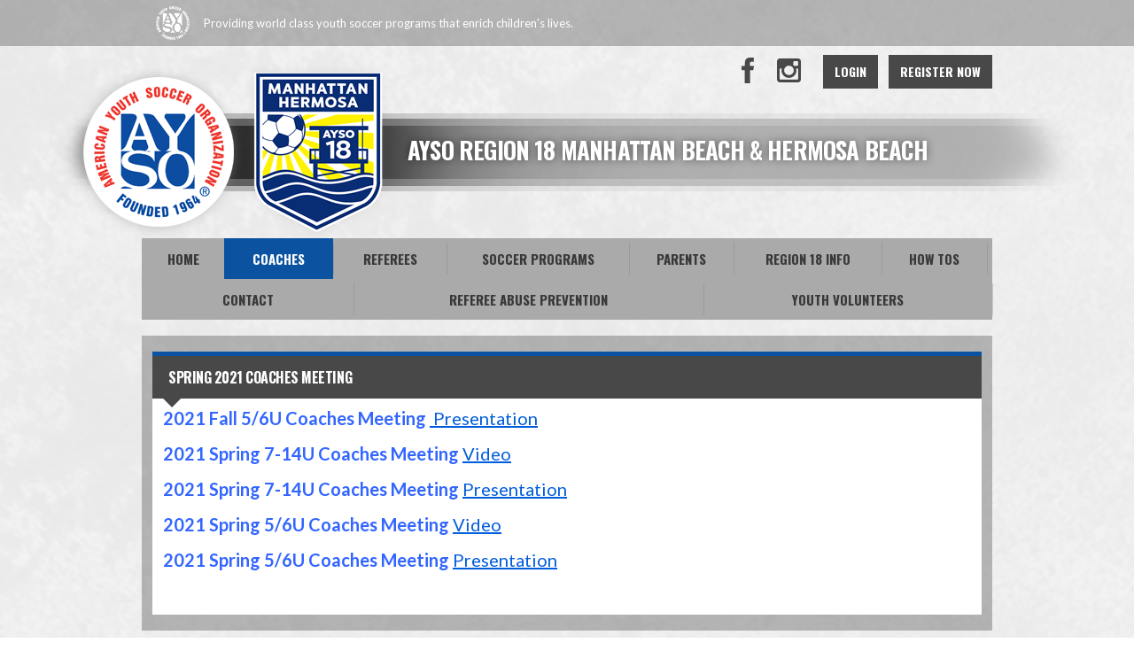

--- FILE ---
content_type: text/html; charset=utf-8
request_url: https://www.google.com/recaptcha/api2/aframe
body_size: 267
content:
<!DOCTYPE HTML><html><head><meta http-equiv="content-type" content="text/html; charset=UTF-8"></head><body><script nonce="3z2d9XC7i_XILMD2PT7u0Q">/** Anti-fraud and anti-abuse applications only. See google.com/recaptcha */ try{var clients={'sodar':'https://pagead2.googlesyndication.com/pagead/sodar?'};window.addEventListener("message",function(a){try{if(a.source===window.parent){var b=JSON.parse(a.data);var c=clients[b['id']];if(c){var d=document.createElement('img');d.src=c+b['params']+'&rc='+(localStorage.getItem("rc::a")?sessionStorage.getItem("rc::b"):"");window.document.body.appendChild(d);sessionStorage.setItem("rc::e",parseInt(sessionStorage.getItem("rc::e")||0)+1);localStorage.setItem("rc::h",'1762187886023');}}}catch(b){}});window.parent.postMessage("_grecaptcha_ready", "*");}catch(b){}</script></body></html>

--- FILE ---
content_type: text/css
request_url: https://www.ayso18.org/portals/_default/containers/atlas/container.css?cdv=292
body_size: 594
content:
/* Container CSS */
/********************************************************************/
.dtContainer							{ padding: 0 0 12px 0; }
.dtContainer h2.head						{ font-family: 'Bitter',Georgia, serif; font-size: 16px; line-height: 24px; text-transform: uppercase; 
										padding: 12px 18px; position: relative; background: #013967; border-top: 5px solid #0074d9; color: #fff; }
.dtContainer .dtContent					{ background: #fff; padding: 12px; }
.dtContainer h2.head:after				{ content:""; position: absolute; bottom: -10px; left: 12px; margin: 0; width: 0; height: 0;
										border-bottom: 0; border-left: 10px solid transparent; border-right: 10px solid transparent; 
										z-index: 1; border-top: 10px solid #013967; }

--- FILE ---
content_type: application/javascript
request_url: https://dt5602vnjxv0c.cloudfront.net/portals/_default/skins/atlas/skin.helper.js?cdv=292
body_size: 3052
content:
var $doc = jQuery(document);
var $win = jQuery(window);

function boxSameHeight(element, target, extraSpacing){
	var $element = jQuery(element),
		$target = jQuery(target),
		calcHeight = $target.height() - extraSpacing;
	if (  $element.length > 0 &&  $target.length > 0 ){
		$element.height($target.height() - extraSpacing);
		for(var i=0; i<$element.length; i++){
			var $ele = jQuery($element[i]);
			if ($ele.height() !== $ele.outerHeight()){
				$ele.height(calcHeight);
			} else {
				$ele.height(calcHeight + 60);
			}
		}
	} else if ( $element.length > 0 && $target.length < 1 ) {
		$element.parents(".skLeft-Tabs").css({"width":"auto", "float": "none"});
	} else if ( $target.length > 0 && $element.length < 1 ) {
		$target.width({"width":"auto", "float": "none"});
	}
	
}

function topNavAlign(){
	var navArray = [],
		$nav = jQuery(".dnnNav"),
		$root = jQuery(".root"),
		calcWidth = 0;

	$root.css({"width":"auto"});
	if( $win.width() <= 768 ) return;

	var navWidth = parseInt($nav.width());
	var navPosition = 0;
	if (typeof $root[0] !== "undefined")
		navPosition = parseInt(jQuery($root[0]).offset().top);

	for (var i=0; i < $root.length; i++ ){
		var $this = jQuery($root[i]);
		if ( parseInt($this.offset().top) == navPosition ){
			calcWidth += $this.width();
			navArray.push($this)
			if ( $this.hasClass("last") ){
				assginWidth(navArray);
			}
		} else {
			if ( calcWidth < navWidth ){
				assginWidth(navArray);
				navArray = [];
				calcWidth = $this.width();
				navPosition = parseInt($this.offset().top);
				navArray.push($this);
			}
		}
	}

	function assginWidth(newArray){
		var gape = parseInt((navWidth - calcWidth)/newArray.length);
		var newWidth = 0;
		for (var j=0; j < newArray.length; j++){
			var $currentNav = newArray[j];
			$currentNav.width($currentNav.width() + gape);
			newWidth += $currentNav.width();
		}
		
		if(newWidth > navWidth){
			newArray[newArray.length-1].width(newArray[newArray.length-1].width() - (newWidth-navWidth));
		}
	}

}

$doc.ready( function(){

	/* Header Text ************************************/
	var $body = jQuery("#Body"),
		$head = jQuery(".skHead .head"),
		headArray = $head.text().split(" ");
	if ( $body.hasClass("Ayso-Default") === false ){
		if ( headArray.length > 1 ){
			var leftHeader = jQuery("<span class=\"left\"></span>"),
				rightHeader = jQuery("<span class=\"right\"></span>"),
				rightHeader = jQuery("<span class=\"right\"></span>"),
				arrayLength = headArray.length,
				splitAfter = $head.attr("data-split-after");

			if ( typeof splitAfter === "undefined") {
				for ( i=0; i < arrayLength; i++ ){
					if ( i < (arrayLength/2)){
						leftHeader.append(" " + headArray[i]);
					} else {
						rightHeader.append(" " + headArray[i]);
					}
				}
			} else {
				for ( i=0; i < arrayLength; i++ ){
					if ( i < parseInt(splitAfter) ){
						leftHeader.append(" " + headArray[i]);
					} else {
						rightHeader.append(" " + headArray[i]);
					}
				}
			}
			$head.text("").append(leftHeader).append(rightHeader);
			$head.show();
		} else {
			var leftHeader = jQuery("<span class=\"left\"></span>");
			leftHeader.append(" " + headArray);
			$head.text("").append(leftHeader).append(rightHeader);
			$head.show();
		}
		if ( $body.hasClass("Atlas-New-Default") )
			$head.css({"display":"table"});
	}

	/* Tabs *******************************************/
	var $cardTabs = jQuery("#skCard-Stack");
	if ( $cardTabs.length > 0 ){
		var $link = jQuery("ul.skTabs .link",$cardTabs);
		var $cnt = jQuery(".skTabsCnt",$cardTabs);
		$link.click( function(e){
			e.preventDefault();
			var $this = jQuery(this);
			$cnt.hide();
			$link.parent().removeClass("ui-state-active");
			$this.parent().addClass("ui-state-active");
			jQuery($this.attr("href")).show();
			resizeFacebookPagePlugin();
		});
		if (typeof window.defaultTab !== "undefined" && window.defaultTab === "AC1" && jQuery("[href=#csAboutUs]").length > 0){
			jQuery("[href=#csAboutUs]").trigger("click");
		} else if ( typeof window.defaultTab !== "undefined" && window.defaultTab === "GC1" && jQuery("[href=#csEvent]").length > 0){
			jQuery("[href=#csEvent]").trigger("click");
		} else if ( typeof window.defaultTab !== "undefined" && window.defaultTab === "SC1" && jQuery("[href=#csSocial]").length > 0){
			jQuery("[href=#csSocial]").trigger("click");
		} else if ( typeof window.defaultTab !== "undefined" && window.defaultTab === "EHTML1" && jQuery("[href=#csEmbed]").length > 0){
			jQuery("[href=#csEmbed]").trigger("click");
		} else {
			jQuery($link[0]).trigger("click");
		}
		var $tabs = jQuery("ul.skTabs>li.item",$cardTabs);
		$tabs.width(100/$tabs.length + "%");
	}

	/* Video *****************************************/
	var $video = jQuery("iframe, object, embed", ".skVideoHelper");
	if ( $video.length > 0 ){
		$video.each( function(){
			if (!jQuery(this).hasClass("facebook-plugin")) {
				jQuery(this).wrap("<div class=\"videoWrapper\"></div>");
			}
		});
	}
	
	/* for Facebook Iframe ****************************/
	resizeFacebookPagePlugin();
	
	/* Container **************************************/
	var $container = jQuery(".exContainer .cbContainer");
	$container.each( function(){
		var $this = jQuery(this);
		var $head = jQuery(">.head",$this);
		var $cnt = jQuery(">.content",$this);
		$head.click( function(){
			if ( $cnt.is(":animated") ) return;
			if ( $this.hasClass("expanded") ){
				$cnt.slideUp();
				$this.removeClass("expanded");
			} else {
				jQuery(".cbContainer.expanded").removeClass("expanded").find(">.content").slideUp();
				$cnt.slideDown();
				$this.addClass("expanded");
			}
		});
	});
	if ( !$body.hasClass("Ayso-Default") ){
		if ( typeof window.defaultAccordion !== "undefined" && window.defaultAccordion === "FD1" && jQuery(".skFieldStatus").length > 0){
			jQuery(".skFieldStatus .cbContainer").addClass("expanded");
		} else if ( typeof window.defaultAccordion !== "undefined" && window.defaultAccordion === "HL2" && jQuery(".skImportantDocument").length > 0){
			jQuery(".skImportantDocument .cbContainer").addClass("expanded");
		} else if ( typeof window.defaultAccordion !== "undefined" && window.defaultAccordion === "EHTML2" && jQuery(".skFeaturedSponsor").length > 0){
			jQuery(".skFeaturedSponsor .cbContainer").addClass("expanded");
		} else {
			$container.first().addClass("expanded");
		}
	} else {
		if ( typeof window.defaultAccordion !== "undefined" && window.defaultAccordion === "HL2" && jQuery(".skImportantDocument").length > 0){
			jQuery(".skImportantDocument .cbContainer").addClass("expanded");
		} else if ( typeof window.defaultAccordion !== "undefined" && window.defaultAccordion === "FD1" && jQuery(".skFieldStatus").length > 0){
			jQuery(".skFieldStatus .cbContainer").addClass("expanded");
		} else if ( typeof window.defaultAccordion !== "undefined" && window.defaultAccordion === "EHTML1" && jQuery(".skFeaturedSponsor").length > 0){
			jQuery(".skFeaturedSponsor .cbContainer").addClass("expanded");
		} else {
			$container.first().addClass("expanded");
		}
	}

	/* YouTube Embed HTML Title and Description *******/
	var $embedVideo = jQuery("#csEmbed");
	if ( $embedVideo.length > 0 ){
		$embedVideo.each (function(){
			var $url = "";
				$iframe = $embedVideo.find("iframe"),
				$object = $embedVideo.find("object");
			if ( $iframe.length < 1 || $object.length < 1) return;
			if ( $iframe.length > 0 ){
				$url = $iframe.attr("src");
			} else {
				$url = $object.find("param[name='movie']").attr("value");
			}
			if (typeof $url === "undefined" || $url === "" ||  $url.indexOf("youtu") < 0 ) return;
			var reg = new RegExp('(?:https?://)?(?:www\\.)?(?:youtu\\.be/|youtube\\.com(?:/embed/|/v/|/watch\\?v=))([\\w-]{10,12})', 'g');
			var $id = reg.exec($url)[1];
			$.ajax({
				url: "//gdata.youtube.com/feeds/api/videos/" + $id + "?v=2&alt=json&prettyprint=true",
				dataType: "json",
				success: function(data) {
					$embedVideo.append("<h2>" + data.entry.media$group.media$title.$t + "</h2>");
					$embedVideo.append(data.entry.media$group.media$description.$t);
				}
			});
		});
	}
	topNavAlign();
	jQuery(".skSocialTab li:first a.skSocialBtn").trigger("click");
	
	/* Default Social Setting */
	var $cardTabs = jQuery(".skSocialTab");
	var $links = jQuery("ul.skSocialTab .skLink",$cardTabs);	
	if( $win.width() <= 480 ) {
		jQuery(".skSocialTabLink").hide();
		jQuery(".skSocialMobTab li:first").addClass("active").show();
		jQuery(".skSocialTabLink:first").show();
		jQuery(".skSocialMobTab li").click(function() {
			jQuery(".skSocialMobTab li").removeClass("active");
			jQuery(this).addClass("active");
			jQuery(".skSocialTabLink").hide();
			var activeTab = $(this).attr("href");
			jQuery(activeTab).fadeIn();
			resizeFacebookPagePlugin();
			return false;
		});
		
		if (typeof window.defaultSocialTab !== "undefined" && window.defaultSocialTab === "FC1" && jQuery(".skFacebook").length > 0){
			jQuery(".skSocialMobTab .skFacebookLink").trigger("click");
		}else if (typeof window.defaultSocialTab !== "undefined" && window.defaultSocialTab === "TW1" && jQuery(".skTwitter").length > 0){
			jQuery(".skSocialMobTab .skTwitterLink").trigger("click");
		}else {
			jQuery($links[0]).trigger("click");
		}
	}
	
	if (typeof window.defaultSocialTab !== "undefined" && window.defaultSocialTab === "FC1" && jQuery(".skFacebook").length > 0){
		if(!(jQuery(".skFacebookLink").hasClass("active"))){
			jQuery(".skFacebookLink").trigger("click");
		}
	 }else if (typeof window.defaultSocialTab !== "undefined" && window.defaultSocialTab === "TW1" && jQuery(".skTwitter").length > 0){
		if(!(jQuery(".skTwitterLink").hasClass("active"))){
			jQuery(".skTwitterLink").trigger("click");
		}
	}else {
		jQuery($links[0]).trigger("click");
	}
	
	/* Princeton FC Mobile navigation menu */
	if ($body.hasClass('Atlas-PFC')) {
		$('#mobNav li').addClass('mobNavItem');
		$('#mobNav a').addClass('mobNavLink');
		$('#mobNav a').wrap('<div class="navWrapper"></div>');
		$('#mobNav ul ul').hide();
		$('#mobNav ul > li:has(ul)').addClass('hasSubMenu').append('<span class="arrow"><i class="fa fa-angle-down"></i></span>');
		$('#mobNav > ul > li.hasSubMenu').addClass('navFirstMenu');
		
		$('#mobNav ul > li.navFirstMenu').each(function() {
			let classCounter = 1;
			$(this).find('ul').each(function() {
				$(this).addClass(`navSubChild-${classCounter}`);
				classCounter = classCounter % 3 + 1;
			});
		});

		$('#mobNav ul > li.hasSubMenu > .arrow').click(function(e) {
			e.stopPropagation();
			$(this).siblings('ul').slideToggle();
			$(this).parent().toggleClass('open');
		});
	}
});

var currentWidth = $win.width();
$win.resize( function(){
	topNavAlign();
	if (currentWidth == $win.width()) return;
	currentWidth = $win.width();
	resizeFacebookPagePlugin();
});

$win.load( function(){
	boxSameHeight(".skLeft-Tabs .skTabsCnt:not(.skSocialWrapper)",".skRight-Tabs",122);
	boxSameHeight(".skLeft-Tabs .skTabsCnt.skSocialWrapper",".skRight-Tabs",117);
});

function toggleContent(element,link,target,hideElements){
	if (jQuery(element).hasClass("skSocialBtn active") ){
		jQuery(link).addClass("active");
		jQuery(element).removeClass("active");
		jQuery(target).removeClass("visible").slideUp();
		jQuery(hideElements).addClass("visible").slideDown(function(){
			resizeFacebookPagePlugin();
		});
	} else {
		jQuery(link).removeClass("active");
		jQuery(element).addClass("active");
		jQuery(target).addClass("visible").slideDown(function(){
			resizeFacebookPagePlugin();
		});
		jQuery(hideElements).removeClass("visible").slideUp();
	}
}

function resizeFacebookPagePlugin(){
	if ( jQuery(".facebook-plugin:visible").length > 0 ) {
	   var $iframe = jQuery(".facebook-plugin:visible"),
	   $parent = $iframe.parents(".skFBWrapper:visible"),
	   $cntWidth = $parent.width(),
	   $iframeWidth = $iframe.width(),
	   $cntHeight = $parent.height(),
	   $url = $iframe.attr('data-src'),
	   $pHeight = parseInt($cntHeight),
	   $pWidth = parseInt($cntWidth)
	   $updateUrl = $url.replace(/&width=.*&height=.*&small/g, "&width=" + $pWidth + "&height=" + $pHeight + "&small");
		if ( $pWidth > 500 ) {
			$pWidth = 500;
		}
		if ( ( $cntWidth == $iframeWidth && typeof $iframe.attr("src") !== "undefined") || 
		   ( $cntWidth >= 500 && $iframeWidth >= 500 && typeof $iframe.attr("src") !== "undefined") ) return; 
		$iframe.attr({"src": $updateUrl, "height": $pHeight, "width": $pWidth });
		$iframe.css({"height": $pHeight, "width": $pWidth });
	}
}


--- FILE ---
content_type: application/javascript
request_url: https://dt5602vnjxv0c.cloudfront.net/portals/_default/skins/atlas/ayso.helper.js?cdv=292
body_size: 527
content:
var googletag = googletag || {};
googletag.cmd = googletag.cmd || [];
(function() {
	var gads = document.createElement('script');
	gads.async = true;
	gads.type = 'text/javascript';
	var useSSL = 'https:' == document.location.protocol;
	gads.src = (useSSL ? 'https:' : 'http:') +
		'//www.googletagservices.com/tag/js/gpt.js';
	var node = document.getElementsByTagName('script')[0];
	node.parentNode.insertBefore(gads, node);
})();
googletag.cmd.push(function() {
	googletag.defineSlot('/2840530/MediumRectangle', [300, 250], 'div-gpt-ad-1453128814578-0').addService(googletag.pubads());
	googletag.pubads().enableSingleRequest();
	googletag.enableServices();
});